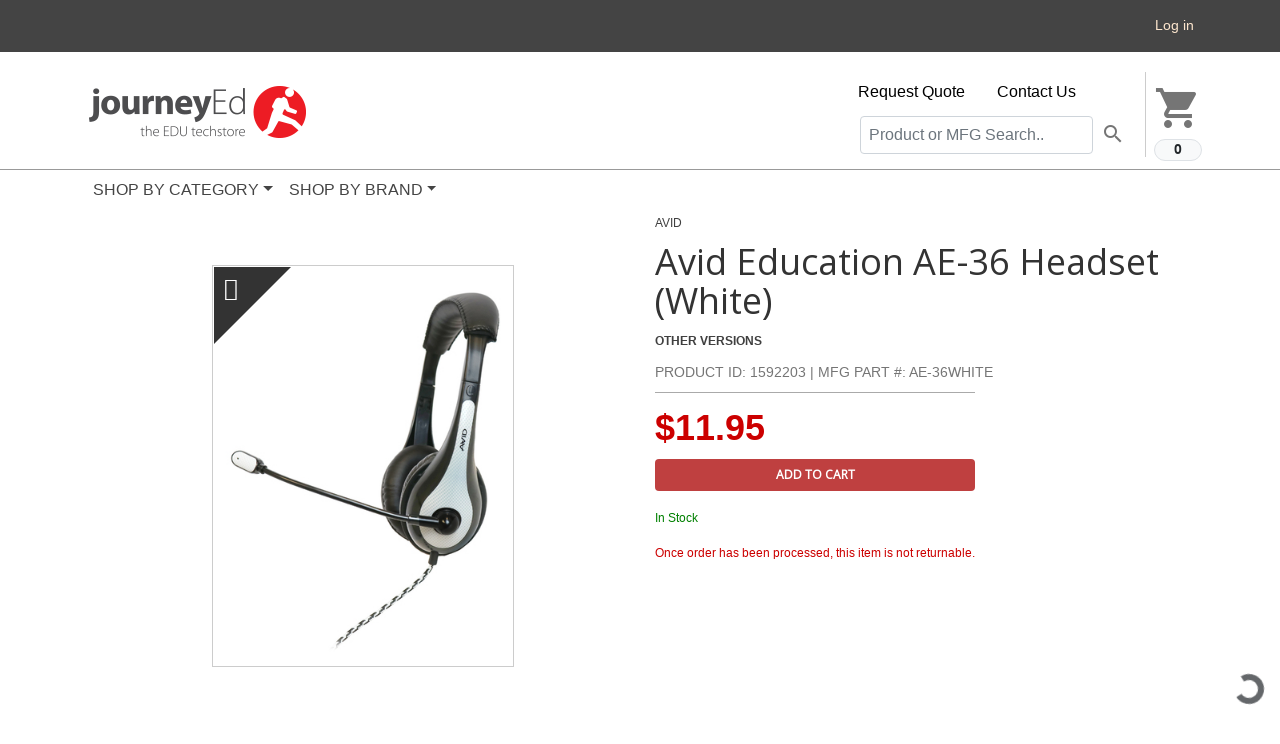

--- FILE ---
content_type: text/html; charset=iso-8859-1
request_url: https://www2.journeyed.com/item/AVID/Headphones/1592203
body_size: 12435
content:
<!DOCTYPE html>
<html lang="en" xmlns="http://www.w3.org/1999/xhtml "
      xmlns:fb="http://ogp.me/ns/fb#"
      class="wf-opensans-n4-active wf-opensans-n3-active wf-opensans-n8-active wf-opensans-n7-active wf-opensans-n6-active wf-roboto-n4-active wf-roboto-n7-active wf-active js flexbox flexboxlegacy canvas canvastext webgl no-touch geolocation postmessage websqldatabase indexeddb hashchange history draganddrop websockets rgba hsla multiplebgs backgroundsize borderimage borderradius boxshadow textshadow opacity cssanimations csscolumns cssgradients cssreflections csstransforms csstransforms3d csstransitions fontface generatedcontent video audio localstorage sessionstorage webworkers no-applicationcache svg inlinesvg smil svgclippaths js_active  vc_desktop  vc_transform  vc_transform skrollr skrollr-desktop"
      >
			
<!-- Meta Pixel Code -->
<script>
!function(f,b,e,v,n,t,s)
{if(f.fbq)return;n=f.fbq=function()
{n.callMethod? n.callMethod.apply(n,arguments):n.queue.push(arguments)}
;
if(!f._fbq)f._fbq=n;n.push=n;n.loaded=!0;n.version='2.0';
n.queue=[];t=b.createElement(e);t.async=!0;
t.src=v;s=b.getElementsByTagName(e)[0];
s.parentNode.insertBefore(t,s)}(window, document,'script',
'https://connect.facebook.net/en_US/fbevents.js');
fbq('init', '555687837930113');
fbq('track', 'PageView');
</script>
<noscript><img height="1" width="1" style="display:none"
src="https://www.facebook.com/tr?id=555687837930113&ev=PageView&noscript=1"
/></noscript>
<!-- End Meta Pixel Code -->
		<script type="text/javascript">
    adroll_adv_id = "OXUBRME7P5DV7L6HGI5VPH";
    adroll_pix_id = "Z4KSV4PB55BBPA7FHU2JSD";
    adroll_version = "2.0";

    (function(w, d, e, o, a) {
        w.__adroll_loaded = true;
        w.adroll = w.adroll || [];
        w.adroll.f = [ 'setProperties', 'identify', 'track' ];
        var roundtripUrl = "https://s.adroll.com/j/" + adroll_adv_id
                + "/roundtrip.js";
        for (a = 0; a < w.adroll.f.length; a++) {
            w.adroll[w.adroll.f[a]] = w.adroll[w.adroll.f[a]] || (function(n) {
                return function() {
                    w.adroll.push([ n, arguments ])
                }
            })(w.adroll.f[a])
        }

        e = d.createElement('script');
        o = d.getElementsByTagName('script')[0];
        e.async = 1;
        e.src = roundtripUrl;
        o.parentNode.insertBefore(e, o);
    })(window, document);
    adroll.track("pageView");
</script>
		<head>
						<meta http-equiv="content-type" content="text/html; charset=utf-8">
		<meta charset="utf-8">
		<meta http-equiv="Content-Type" content="text/html; charset=iso-8859-1">
		<meta property="og:title" content="The EDU Techstore | Academic software discounts, Education software discounts | JourneyEd" />
		<meta property="og:type" content="company" />
		<meta property="og:url" content="http://www.journeyed.com" />
		<meta property="og:image" content="/favicon.ico?> />
		<meta property="og:site_name" content="The EDU Techstore | Academic software discounts, Education software discounts | JourneyEd" />
		<meta property="fb:admins" content="508586264" />
		<meta name="viewport" content="width=device-width, initial-scale=1">
		<title>Avid Education AE-36 Headset (White), Academic Discount | Education Discount at JourneyEd.com</title>
					<meta name="keywords" content="AVID Avid Education AE-36 Headset (White), AVID Avid Education AE-36 Headset (White) Academic, AVID Avid Education AE-36 Headset (White) Student, AVID Avid Education AE-36 Headset (White) Discounts, AVID Avid Education AE-36 Headset (White) Educational,AVID,Avid Education AE-36 Headset (White),JourneyEd.com" />
						<meta name="description" content="The perfect match for use with devices with a single headphone jack that operates both the speakers and microphone such as some tablet computers and newer" />
			
		<meta name="robots" content="NOODP,NOYDIR" />
		<link href='https://fonts.googleapis.com/icon?family=Material+Icons' rel='stylesheet' type='text/css'>
		<link href='https://fonts.googleapis.com/css?family=Open+Sans:400&display=swap' rel='stylesheet'>
    <link rel="preload" href="/css/fonts/fa-v4compatibility.woff2?v=6.5.1" as="font" type="font/woff2" crossorigin>
        
		<link rel="canonical" href="https://store.journeyed.com/item/AVID/Headphones/1592203" />

					<link 
						rel='preload' 
						href='/css/core.css??v=0.01126500 1769916585' 
						type='text/css' 
						media='all' 
						charset='utf-8' />
				
					<link 
						rel='stylesheet' 
						href='/css/core.css?v=1762286838' 
						type='text/css' 
						media='all' 
						charset='utf-8' />
				
					<link 
						rel='stylesheet' 
						href='/css/../js/shared/jquery.cluetip.css?v=1763758739' 
						type='text/css' 
						media='all' 
						charset='utf-8' />
				
					<link 
						rel='stylesheet' 
						href='/css/../js/shared/rating/jquery.rating.css?v=1763758739' 
						type='text/css' 
						media='all' 
						charset='utf-8' />
								<script type="text/javascript" language="javascript" charset="utf-8" src="/js/core.js??v="></script>
								<script type="text/javascript" language="javascript" charset="utf-8" src="/js/core.js?v=1762286838"></script>
								<script type="text/javascript" language="javascript" charset="utf-8" src="/js/magnific-popup.min.js?v=1762286838"></script>
								<script type="text/javascript" language="javascript" charset="utf-8" src="/js/shared/jquery.cluetip.js?v=1763758740"></script>
								<script type="text/javascript" language="javascript" charset="utf-8" src="/js/shared/jquery/jcarousel.js?v=1763758739"></script>
								<script type="text/javascript" language="javascript" charset="utf-8" src="/js/shared/jquery.scrollable.min.js?v=1763758740"></script>
								<script type="text/javascript" language="javascript" charset="utf-8" src="/js/tabs.js?v=1762286838"></script>
						<script type="text/javascript" language="javascript" charset="utf-8">
			function toggleFlag(img) {
				tempSrc = '';
				if (img.src.indexOf('_off') == -1) {
					tempSrc = img.src.substring(0, img.src.search(/(\.[a-z]+)$/)) + '_off' + img.src.match(/(\.[a-z]+)$/)[0];
				} else {
					tempSrc = img.src.substring(0, img.src.search(/(\_off.[a-z]+)$/)) + img.src.match(/(\.[a-z]+)$/)[0];
				}
				img.src = tempSrc;
			}

			/* <![CDATA[ */
			$(function() {
				var input = document.createElement("input");
				if (('placeholder' in input) == false) {
					$('[placeholder]').focus(function() {
						var i = $(this);
						if (i.val() == i.attr('placeholder')) {
							i.val('').removeClass('placeholder');
							if (i.hasClass('password')) {
								i.removeClass('password');
								this.type = 'password';
							}
						}
					}).blur(function() {
						var i = $(this);
						if (i.val() == '' || i.val() == i.attr('placeholder')) {
							if (this.type == 'password') {
								i.addClass('password');
								this.type = 'text';
							}
							i.addClass('placeholder').val(i.attr('placeholder'));
						}
					}).blur().parents('form').submit(function() {
						$(this).find('[placeholder]').each(function() {
							var i = $(this);
							if (i.val() == i.attr('placeholder')) {
								i.val('');
							}
						});
					});
				}
			});
			/* ]]> */


			$(document).ready(function() {
//				$('.menu').jqsimplemenu();

//				if ($('.frontmenu').length > 0) {
//					$('.frontmenu').jqsimplemenu();
//				}
//				$('.getaquote').colorbox({
//						iframe: true,
//						transition: 'none',
//						speed: 0,
//				      close:'',
//				      innerWidth:650,
//				      innerHeight:850,
//				      scrolling:false
//				});
				$('iframe').each(function() {
					if ($(this).attr('src') !== undefined) {
						var questpersand = ($(this).attr('src').indexOf('?') >= 0) ? '&' : '?';
						$(this).attr('src', $(this).attr('src') + questpersand + 'wmode=transparent');
					}
				});
			});

		</script>

						<link rel="image_src" href="https://s3.amazonaws.com/marketing.journeyed.com/JEDFacebook.jpg" />
		<script>
var _prum = [['id', '5446d464abe53ddd29954f27'],
['mark', 'firstbyte', (new Date()).getTime()]];
(function()
{ var s = document.getElementsByTagName('script')[0] , p = document.createElement('script'); p.async = 'async'; p.src = '//rum-static.pingdom.net/prum.min.js'; s.parentNode.insertBefore(p, s); }
)();
</script>
		<script type="text/javascript" async src="https://pm.geniusmonkey.com/gm.js?id=1028351276&z=1"></script>	</head>

		<body class="gp-responsive mainbody gp-theme path-frontpage page-node-type-page page-title-welcome path-homepage" style='display: flex; min-height: 100vh; flex-direction: column;'>
		<script	type="text/javascript">
		(function	(d,s,l,t,p)	{	t	=	d.createElement(s);	t.type	=	'text/java'+s;	
		t.async	=	true;	t.src	=	l;	
		p	=	d.getElementsByTagName(s)[0];	p.parentNode.insertBefore(t,p);	})
		(document,'script','//t.sellpoints.com/c/6702/sp.js');
		</script>
		 
						<style media='all'>
						/* Partner Store CSS Overrides */
							
					#topmenu, .redbar {
						background-color: 000000 !important;
						
					}
				 

				#topmenu .menu-container .menu .MainMenuItem > a, 
				#topmenu .menu-container .menu .MainMenuItem > a:visited, 
				#topmenu .menu-container .rightmenu a, 
				#topmenu .menu-container .rightmenu a:visited,
				.menu li ul a {
					color: ;
				}
				#topmenu .menu-container .menu ul
				{
					background-color: 000000;
					color: ;
				}
				.menu-item-selected > a, .menu-item-selected > a:hover {
					background-color: 000000 !important;
				}
			
						</style>
					
					<style media='all'>
					/* store super overrides */
					#block-headerfootercontactinformation a, #block-headerfootercontactinformation a:hover { color: #000000  !important; font-weight: 400  !important; } 
#topmenu { color: #444444  !important; font-weight: 400  !important; } 
#topmenu .menu-container .menu .MainMenuItem > a, #topmenu .menu-container .menu .MainMenuItem > a:visited { color: #444444  !important; font-weight: 400  !important; } 
#topmenu .menu-container .menu ul,#topmenu .menu-container .menu .top_banners { color: #444444  !important; font-weight: 400  !important; } 
.userbar, .userbar a, .userbar a:hover, .userbar .nav-text { color: #fce5cd  !important; background-color: #444444  !important; font-weight: 400  !important; } 
header > .menu-container { border-top: 1px solid #999999; font-weight: 400  !important; } 
.mainbody .masthead { font-weight: 400  !important; } 
.masthead { font-weight: 400  !important; } 
 .masthead .masthead-container { font-weight: 400  !important; } 
.menu-container { font-weight: 400  !important; } 
.menu li ul a, .top_banners a { font-weight: 400  !important; } 
.menu-item-selected a:hover, .menu li ul a:hover { font-weight: 400  !important; } 
.product .product-info .title a { font-weight: 400  !important; } 
.product .product-info .eligible { font-weight: 400  !important; } 
.product .price-box .list { font-weight: 400  !important; } 
.product .price-box .your_price { font-weight: 400  !important; } 
.site-footer { font-weight: 400  !important; } 
.site-footer .contact-us { font-weight: 400  !important; } 
.site-footer .menu__link { font-weight: 400  !important; } 
.site-footer ul.menu--social-media li a { font-weight: 400  !important; } 
.site-footer__copyright { font-weight: 400  !important; }
					</style>
				
		
		
<!-- Global site tag (gtag.js) - Google Analytics -->
<script async src="https://www.googletagmanager.com/gtag/js?id=G-NNWSXBCWY1"></script>
<script>
  window.dataLayer = window.dataLayer || [];
  function gtag(){dataLayer.push(arguments);}
  gtag('js', new Date());

  gtag('config', 'G-NNWSXBCWY1');
</script>

<script type="text/javascript">
// <![CDATA[
	gtag('_setAccount', 'G-NNWSXBCWY1');
	gtag('_setDomainName', 'none');
	gtag('_setVar', 'WEB1032003');
	gtag('_setCustomVar', 1, 'Price Group', '132', 1);
	gtag('_setCustomVar', 2, 'UUMC', 'None-None-None', 2);
	gtag('_setCustomVar', 3, 'strat', '37', 2);

	
	gtag('_setAllowLinker', true);
	gtag('_trackPageview');
	gtag('_trackPageLoadTime');
	
	
		gtag('_trackEvent', 'Products', 'Viewed', '1592203');

			
	(function() {
            var ga = document.createElement('script'); ga.type = 'text/javascript'; ga.async = true;
            //ga.src = ('https:' == document.location.protocol ? 'https://ssl' : 'http://www') + '.google-analytics.com/ga.js';
	    ga.src = ('https:' == document.location.protocol ? 'https://' : 'http://') + 'stats.g.doubleclick.net/dc.js';
            var s = document.getElementsByTagName('script')[0]; s.parentNode.insertBefore(ga, s);
          })();
// ]]>
</script>

<header>
<div id='userbar'class="userbar flex-container bg-dark text-light p-0">
	<div class="container mb-0">
	<nav class="navbar navbar-expand-lg navbar-dark text-light p-2 small row">
		<ul class="navbar-nav mr-auto p-0 col-8">
			<li class="nav-item py-0">
				<span class="nav-text small bold">
						</span>
			</li>
		</ul>
		<ul class="navbar-nav small">
							<li class="nav-item">
					<a class="nav-link small p-0 p-lg-2" href="/my_account/login" >Log in</a>
				</li>
                        		</ul>
	</nav>
	</div>
</div>
    <div class="masthead">
            <div class='container'>
		<div class="row ">
			<div class="col-xs-8 col-sm-5 col-md-5 align-self-md-center p-0 m-0">
				<div class="site-header__logo col-md-8 col-sm-12 col-lg-12">
					<a href="/">
						<img alt="JourneyEd.com" src="/images/tpl_v1/JED-GRY-RED.png" class="img-fluid">
					</a>
				</div>
			</div>

			<div class="col-xs-4 col-sm-7 col-md-7 site-header__main ml-2 ml-sm-0 ml-xl-0 ml-sm-0 p-0">
				<div class="d-flex flex-row-reverse justify-content-end justify-content-sm-start">
					<div class="hidden-xs  align-self-md-center">
<!--						<div class="region region-header-right col-md-5">
							<nav role="navigation" aria-labelledby="block-useraccountmenu-menu" id="block-useraccountmenu" class="block block-menu navigation menu--account">
								<ul class="menu menu--parent menu--account menu--level-0">
									<li class="menu__item menu__item--cart">
										<a href="/cart" class="menu__link" data-link-system-path="cart">Cart</a>
									</li>
								</ul>
							</nav>
							<div id="block-cart" class="block block-commerce-cart">
								<div class="cart--cart-block">
									<div class="cart-block--summary">-->
										<button  class="button border-0 bg-transparent mt-4 p-2"><a href='/cart'>
											<i class="material-icons md-dark md-48" style='max-width:48px'>shopping_cart</i>
											<span class="badge badge-pill badge-light smaller border center d-block">0</span>
										</a></button>
<!--									</div>
								</div>
							</div>
						</div> -->
					</div>
					<div class="hidden-xs pb-1 w-75 w-sm-100 w-lg-50">
						<div class="region region-header">
							<div id="block-headerfootercontactinformation" class="block block-block-content block-type-contact-info pr-0 pl-1">
								<ul class="nav justify-content-lg-start ml-lg-4 ml-0 ml-md-4 justify-content-start justify-content-sm-end justify-content-md-start pb-1">
									<li class="nav-item">
										<!--<button type="button" class="btn btn-sm btn-dark  py-1 px-2">Get Quote</button>-->
										<a class="nav-link" href='https://journeyed.com/request-a-quote/?ref=%2Fitem%2FAVID%2FHeadphones%2F1592203' target='_blank'>Request Quote</a>
									</li>
									<li class="nav-item">
										<a class="nav-link" href="/page/contact">Contact Us</a>
									</li>
								</ul>
								<div class="d-flex flex-row-reverse">
									<div class="col-md-11 col-xs-12 pr-0">
								<form class="form-inline" action="/product/search" method="get" id="views-exposed-form-products-page-1" accept-charset="UTF-8" data-form-fields="edit-filter,edit-sort-by,edit-sort-order,edit-items-per-page" target='_self'>
									<div class="input-group">
										<input data-selector="edit-filter" type="text" id="edit-filter" name="qk_srch" value="" size="26" maxlength="128" class="text-12 form-control px-2 mr-1" placeholder="Product or MFG Search..">
										<span class="input-group-append p-0 m-0" onclick="$('#views-exposed-form-products-page-1').submit();">
											<button class="btn btn-light btn-sm border-0 bg-transparent pr-1 pl-1 mr-3" type="button">
											
                                                                                            <i class="material-icons md-dark md-24" style="max-width:36px">search</i>

											</button>
										</span>
									</div>
								</form>
									</div>

								</div>
								<!--<a href="#feature-beacon--16" title="Content Blocks" data-selector=".block-type-contact-info" class="feature-beacon__marker feature-beacon__marker--center-left available" data-toggle="modal" style="display: none;"><i class="fa fa-star"></i></a></div>-->
							</div>
						</div>
					</div>
				</div>
			</div>
		</div>
	    </div>
	</div>
	<div class='w-100 menu-container'>
		<div class="container">
			<!--[if IE 8]>
<style media='all'>
	#topmenu .menu-container .rightmenu a.mnuCart .carticon {
	}
</style>
<![endif]-->
<nav class="navbar navbar-expand-lg navbar-light view-content main p-0" id='topmenu'>
    	<button class="navbar-toggler" type="button" data-toggle="collapse" data-target="#navbarCategories" aria-controls="navbarCategories" aria-expanded="false" aria-label="Toggle navigation">
		<span class="navbar-toggler-icon"></span>
		<!--<i class="fas fa-bars"></i>-->
	</button>
	<div class="collapse navbar-collapse menu-container" id="navbarCategories">
		<ul class="navbar-nav menu">
			<li class="nav-item dropdown megamenu-li MainMenuItem">
				<a class="nav-link dropdown-toggle MainMenuItem" href="#" id="navbarCategoryDropdown"  data-toggle="dropdown" aria-haspopup="true" aria-expanded="false">SHOP BY CATEGORY</a>
				<div class="dropdown-menu megamenu flex-container top_banners" aria-labelledby="navbarCategoryDropdown">
					<div class="flex-container">
						<div class='row p-0 pb-2' >
										<div class='col-sm-12 col-md-4 px-2'> 
											<h4 class='dropdown-header border-bottom py-2'><a class='d-block' href='/dept/view/299814'>Office & Productivity</a></h4>
													<a class="dropdown-item py-2" href='/dept/view/299818'>Microsoft Solutions</a>
											
													<a class="dropdown-item py-2" href='/dept/view/299852'>Business & Productivity</a>
											
													<a class="dropdown-item py-2" href='/dept/view/300571'>Business Training</a>
											
										</div>
										<div class='col-sm-12 col-md-4 px-2'> 
											<h4 class='dropdown-header border-bottom py-2'><a class='d-block' href='/dept/view/300022'>Computers & Tablets</a></h4>
													<a class="dropdown-item py-2" href='/dept/view/300024'>Notebook Computers</a>
											
													<a class="dropdown-item py-2" href='/dept/view/300682'>Desktop Computers</a>
											
													<a class="dropdown-item py-2" href='/dept/view/300582'>Computer Accessories</a>
											
													<a class="dropdown-item py-2" href='/dept/view/300026'>Tablets</a>
											
													<a class="dropdown-item py-2" href='/dept/view/300022'>View More...</a>
											
										</div>
										<div class='col-sm-12 col-md-4 px-2'> 
											<h4 class='dropdown-header border-bottom py-2'><a class='d-block' href='/dept/view/299830'>Cybersecurity</a></h4>
													<a class="dropdown-item py-2" href='/dept/view/299835'>Content Filtering</a>
											
													<a class="dropdown-item py-2" href='/dept/view/299834'>Cybersecurity</a>
											
													<a class="dropdown-item py-2" href='/dept/view/299836'>Firewall & Security</a>
											
										</div></div><div class='row '>
										<div class='col-sm-12 col-md-4 px-2'> 
											<h4 class='dropdown-header border-bottom py-2'><a class='d-block' href='/dept/view/299881'>CAD & Engineering</a></h4>
													<a class="dropdown-item py-2" href='/dept/view/300672'>3D Printers</a>
											
													<a class="dropdown-item py-2" href='/dept/view/299882'>Architectural Design</a>
											
													<a class="dropdown-item py-2" href='/dept/view/299885'>CAD & Modeling</a>
											
													<a class="dropdown-item py-2" href='/dept/view/299884'>Map Making/GIS</a>
											
													<a class="dropdown-item py-2" href='/dept/view/299881'>View More...</a>
											
										</div>
										<div class='col-sm-12 col-md-4 px-2'> 
											<h4 class='dropdown-header border-bottom py-2'><a class='d-block' href='/dept/view/300569'>Graphics, Art & Design</a></h4>
													<a class="dropdown-item py-2" href='/dept/view/299815'>Adobe Tools</a>
											
													<a class="dropdown-item py-2" href='/dept/view/299823'>Animation & Modeling</a>
											
													<a class="dropdown-item py-2" href='/dept/view/299890'>Color Management</a>
											
													<a class="dropdown-item py-2" href='/dept/view/299887'>Desktop Publishing</a>
											
													<a class="dropdown-item py-2" href='/dept/view/300569'>View More...</a>
											
										</div>
										<div class='col-sm-12 col-md-4 px-2'> 
											<h4 class='dropdown-header border-bottom py-2'><a class='d-block' href='/dept/view/300575'>Music & Video</a></h4>
													<a class="dropdown-item py-2" href='/dept/view/299845'>Audio Production</a>
											
													<a class="dropdown-item py-2" href='/dept/view/299896'>Digital Video Software</a>
											
													<a class="dropdown-item py-2" href='/dept/view/300308'>DJ Equipment</a>
											
													<a class="dropdown-item py-2" href='/dept/view/300264'>Headphones & Earbuds</a>
											
													<a class="dropdown-item py-2" href='/dept/view/300575'>View More...</a>
											
										</div></div><div class='row '>
										<div class='col-sm-12 col-md-4 px-2'> 
											<h4 class='dropdown-header border-bottom py-2'><a class='d-block' href='/dept/view/299942'>OS & Utilities</a></h4>
													<a class="dropdown-item py-2" href='/dept/view/300574'>Operating Systems</a>
											
													<a class="dropdown-item py-2" href='/dept/view/299961'>Programming</a>
											
													<a class="dropdown-item py-2" href='/dept/view/299977'>Utilities</a>
											
										</div>
										<div class='col-sm-12 col-md-4 px-2'> 
											<h4 class='dropdown-header border-bottom py-2'><a class='d-block' href='/dept/view/300138'>Educational Tools</a></h4>
													<a class="dropdown-item py-2" href='/dept/view/300828'>STEM/STEAM</a>
											
													<a class="dropdown-item py-2" href='/dept/view/299933'>Art & Music Software</a>
											
													<a class="dropdown-item py-2" href='/dept/view/299908'>Critical Thinking Software</a>
											
													<a class="dropdown-item py-2" href='/dept/view/299909'>Graphing Software</a>
											
													<a class="dropdown-item py-2" href='/dept/view/300138'>View More...</a>
											
										</div>
										<div class='col-sm-12 col-md-4 px-2'> 
											<h4 class='dropdown-header border-bottom py-2'><a class='d-block' href='/dept/view/300014'>Electronic Accessories</a></h4>
													<a class="dropdown-item py-2" href='/dept/view/300015'>Cables</a>
											
													<a class="dropdown-item py-2" href='/dept/view/300035'>Expansion Cards</a>
											
													<a class="dropdown-item py-2" href='/dept/view/300046'>Headphones & Headsets</a>
											
													<a class="dropdown-item py-2" href='/dept/view/300047'>Keyboards & Mice</a>
											
													<a class="dropdown-item py-2" href='/dept/view/300014'>View More...</a>
											
										</div></div><div class='row '></div>					</div>
				</div>
			</li>
			<li class="nav-item dropdown megamenu-li MainMenuItem">
				<a class="nav-link dropdown-toggle" href="#" id="navbarBrandDropdown"  data-toggle="dropdown" aria-haspopup="true" aria-expanded="false">SHOP BY BRAND</a>
				<div class="dropdown-menu megamenu flex-container top_banners" aria-labelledby="navbarCategoryDropdown">
					<div class="flex-container">
						<div class='row p-0 pb-2' >
										<div class='col-sm-12 col-md-4 px-2'>
										
													<h4 class='dropdown-header border-bottom py-2'><a class="d-block" href='/item/Microsoft' style=''>
													Microsoft
													</a></h4>
											
										<div>
													<a class="dropdown-item" href='/products/Microsoft/279023'>Office</a>
											
													<a class="dropdown-item" href='/products/Microsoft/293654'>Microsoft Surface</a>
											
													<a class="dropdown-item" href='/products/Microsoft/294255'>Windows</a>
											
													<a class="dropdown-item" href='/products/Microsoft/245895'>Word</a>
											
													<a class="dropdown-item" href='/item/Microsoft'>View More...</a>
											
										</div>
										</div>
										<div class='col-sm-12 col-md-4 px-2'>
										
													<h4 class='dropdown-header border-bottom py-2'><a class="d-block" href='/item/Adobe' style=''>
													Adobe
													</a></h4>
											
										<div>
													<a class="dropdown-item" href='/products/Adobe/293689'>Creative Cloud for Education</a>
											
													<a class="dropdown-item" href='/products/Adobe/270139'>Acrobat</a>
											
													<a class="dropdown-item" href='/products/Adobe/297216'>Sign</a>
											
													<a class="dropdown-item" href='/products/Adobe/274943'>Connect</a>
											
													<a class="dropdown-item" href='/item/Adobe'>View More...</a>
											
										</div>
										</div>
										<div class='col-sm-12 col-md-4 px-2'>
										
													<h4 class='dropdown-header border-bottom py-2'><a class="d-block" href='/item/Zoom' style=''>
													Zoom
													</a></h4>
											
										<div>
													<a class="dropdown-item" href='/products/Zoom/296387'>Zoom for Education</a>
											
													<a class="dropdown-item" href='/item/Zoom'>View More...</a>
											
										</div>
										</div></div><div class='row '>
										<div class='col-sm-12 col-md-4 px-2'>
										
													<h4 class='dropdown-header border-bottom py-2'><a class="d-block" href='/item/Sophos' style=''>
													Sophos
													</a></h4>
											
										<div>
													<a class="dropdown-item" href='/products/Sophos/297340'>Flat-Screen Wall Mount</a>
											
													<a class="dropdown-item" href='/products/Sophos/297331'>Power Adapter</a>
											
													<a class="dropdown-item" href='/products/Sophos/297329'>Router (Wired)</a>
											
													<a class="dropdown-item" href='/products/Sophos/297480'>Services</a>
											
													<a class="dropdown-item" href='/item/Sophos'>View More...</a>
											
										</div>
										</div>
										<div class='col-sm-12 col-md-4 px-2'>
										
													<h4 class='dropdown-header border-bottom py-2'><a class="d-block" href='/item/AVID' style=''>
													AVID
													</a></h4>
											
										<div>
													<a class="dropdown-item" href='/products/AVID/293838'>Headphones</a>
											
													<a class="dropdown-item" href='/products/AVID/293839'>Earbuds</a>
											
													<a class="dropdown-item" href='/products/AVID/293840'>Cables - Splitters</a>
											
													<a class="dropdown-item" href='/item/AVID'>View More...</a>
											
										</div>
										</div>
										<div class='col-sm-12 col-md-4 px-2'>
										
													<h4 class='dropdown-header border-bottom py-2'><a class="d-block" href='/item/VMware' style=''>
													VMware
													</a></h4>
											
										<div>
													<a class="dropdown-item" href='/products/VMware/294895'>Services</a>
											
													<a class="dropdown-item" href='/products/VMware/271956'>VirtualCenter</a>
											
													<a class="dropdown-item" href='/products/VMware/246397'>VMware Workstation</a>
											
													<a class="dropdown-item" href='/products/VMware/285381'>vSphere</a>
											
													<a class="dropdown-item" href='/item/VMware'>View More...</a>
											
										</div>
										</div></div><div class='row '>
										<div class='col-sm-12 col-md-4 px-2'>
										
													<h4 class='dropdown-header border-bottom py-2'><a class="d-block" href='/item/Wacom' style=''>
													Wacom
													</a></h4>
											
										<div>
													<a class="dropdown-item" href='/products/Wacom/245908'>Intuos Tablets</a>
											
													<a class="dropdown-item" href='/products/Wacom/298729'>Wacom One Tablets</a>
											
													<a class="dropdown-item" href='/products/Wacom/245910'>Cintiq Tablets</a>
											
													<a class="dropdown-item" href='/products/Wacom/294318'>MobileStudio Pro</a>
											
													<a class="dropdown-item" href='/item/Wacom'>View More...</a>
											
										</div>
										</div>
										<div class='col-sm-12 col-md-4 px-2'>
										
													<h4 class='dropdown-header border-bottom py-2'><a class="d-block" href='/manufacturer' style=''>
													See All Brands
													</a></h4>
											
										<div>
										</div>
										</div></div>					</div>
				</div>
			</li>
			
			
		<!--		<div class='rightmenu'>
		<li class='nav-item dropdown MainMenuItem'><a href='https://journeyed.com/request-a-quote/?ref=%2Fitem%2FAVID%2FHeadphones%2F1592203' class='getaquote nav-link'>Get a Quote</a>					<a href='/my_account'>My Account</a>
				</div>-->
		</ul>
			</div>
</nav>
		</div>
	</div>
</header>




















		
<!--	<div class="mainbody">
		<div class="masthead" >
			<div class='masthead-container' >
				?>
                                           
			</div>

		</div>-->
	        
<script type='module' src='
https://interfaces.zapier.com/assets/web-components/zapier-interfaces/zapier-interfaces.esm.js
'></script>


<zapier-interfaces-chatbot-embed is-popup='true' chatbot-id='cltg9wcl4000be9phm0qgl731' height='600px' width='400px'></zapier-interfaces-chatbot-embed>


	





	
               
	
		<!-- Client header ends -->
		<div class='container col-md-12 p-0' style='flex:1;'>
			
<script type="text/javascript">
$(document).ready(function() {
});
</script>
<!--SELLPOINT CONTAINER BEGIN-->
<div  id="SP_ACPage">
<div id="acsHomeBody" class="container product product--full">
	<style media="screen">
	.hide-bullets {
		list-style:none;
		margin-left: -40px;
		margin-top:20px;
	}

	.thumbnail {
		padding: 0;
	}

	.carousel-inner>.item>img, .carousel-inner>.item>a>img {
		width: 100%;
	}

	.col-sm-3 a {
		border: 1px solid transparent;
		border-radius: 0;
		transition: all 3s ease;
	}

	.col-sm-3 a:hover {
		border: 1px solid #ff4647;
		border-radius: 100% 60% / 30% 10%;
		background: linear-gradient(rgba(56,123,131,0.7),rgba(56,123,131,0.7));
	}	
</style>
	
<div class="product container " 
	 data-categories="275053,275399,276059,276543,276535,276537,276669,277017,278283,278251,278731,279219,279693,279863,280071,280093,280695,280865,281073,281095,274591,281337,281835,282005,282189,282243,282265,284228,284531,285549,285985,285993,286153,290129,290289,294441,294615,294799,294935,296161,296361,296533,296669,297485,297681,284280,300212,300264,300224,300650,300713,300750,300807,300817,301147,301202,301222,301565" 
	 data-manufacturer="275701" 
	 data-price="11.95" 
	 data-platform=""
	 >
	<div class="row box w100" style=" border:none; box-shadow:none;">
		<div class="col-md-6 col-sm-12 h-100 product-slider">
			<div class='product-slider__main-slider slick-initialized slick-slider'>
			  <!--main product image-->
			  <div class="slick-list">
			    <div class="slick-track">
			      <div class="slick-slide slick-current slick-active">
			        <div class="product-slider__main-slider__item center">
				  <a
				    href="https://static.journeyed.com/4/0/6/5/3/1592203.4065393.jpg"
				    class="magnific-popup-gallery"
				    >
				    <span>
				      <img
				        class="image-style-product-large product_image"
					style="vertical-align:middle;"
					src="https://static.journeyed.com/4/0/6/5/3/1592203.4065393.jpg"
					alt="Avid Education AE-36 Headset (White)"
					>
				    </span>
				  </a>
				</div>
			      </div>
			    </div>
			  </div>
			</div>
			<div class="card h-100 align-content-center justify-content-center border-0 product-slider__nav-slider slick-initialized">
				<div class="card-header justify-content-center text-center align-content-center">
									</div>
<!--
				<div class="card-body h-100" id="carousel-bounding-box">
					<div class="pCarousel carousel slide" id="pslider_1592203" data-pid="1592203" data-ride="carousel">
						<div class="carousel-inner" role="listbox">
							 
										<div class='carousel-item ' data-slide-number='1'>
											<img src='https://static.journeyed.com/4/0/6/5/3/1592203.4065393.jpg'></div>
															</div>
						<a class="carousel-control-prev" href="#carouselExampleIndicators" role="button" data-slide="prev">
							<span class="carousel-control-prev-icon" aria-hidden="true"></span>
							<span class="sr-only">Previous</span>
						</a>
						<a class="carousel-control-next" href="#carouselExampleIndicators" role="button" data-slide="next">
							<span class="carousel-control-next-icon" aria-hidden="true"></span>
							<span class="sr-only">Next</span>
						</a>						
					</div>
					<span style="display: inline-block; width:100%; float:left" id="product_notice"></span>
				</div>
-->
			</div>
		</div>
		<div class="col-md-6 col-sm-12">
			<a class='mfg text-uppercase f-12' href='/item/AVID'>AVID</a>			<div class="title font-weight-normal">
								<a href='/item/AVID/Headphones/1592203'>
						<h1 class='page-title mt-2'>Avid Education AE-36 Headset (White)</h1>
					</a>			</div>
			<div class="platform-image">
													<div style='font-weight:900; display:inline-block;' class='f-12'>
						<a
						  id="show_title_products"
						  class='text-red bold'
						  data-toggle='modal'
						  data-target='#show_title_products_modal'
						  href='/product/view_title_products/1592203'
						  onclick='$("#show_title_products_modal .modal-body").load($(this).attr("href"));'
						  >
						  OTHER VERSIONS
						</a>
					</div>
					<!-- The Modal -->
<div
  class="modal" 
  id="show_title_products_modal"
   >
  <div class="modal-dialog modal-dialog-centered modal-dialog-scrollable">
    <div class="modal-content"  style=' '>

      <!-- Modal Header -->
      <div class="modal-header">
        <button type="button" class="close" data-dismiss="modal">x</button>
      </div>

      <!-- Modal body -->
      <div class="modal-body" style='margin:0;  '>
                          </div>

    </div>
  </div>
</div>
							</div>
			<div class="container pl-0 pr-0">
				<div style='line-height: 40px; vertical-align: middle; display: inline-block;'>
							<span class='text-uppercase text-black-secondary f-14'>
						Product ID: 1592203 | Mfg Part #: AE-36WHITE</span> 
						</div>
						</div>

			
<div class="ratings">
	<table cellpadding='0' cellspacing='0' border='0'>
		<tr>
			</tr>
	</table>
</div>
<script type="text/javascript">
$(document).ready(function() {
	$('#show_title_products').click(function() {
		$.colorbox({
			transition: 'none',
			speed:0,
			close:'',
			innerWidth:800,
			href:"/product/view_title_products/1592203",
			onComplete:function() {
				$.colorbox.resize();
			}
		});
	});
});
</script>

<div class="price-box-large pt-2">
					<div class="field--name-price f-36 bold text-red"><span class="currency_symbol">$</span>11.95</div>
											<a href="/cart/add/1592203" class='text-white bold'>
				<div
				  class="acsButton f-12 text-white themebg clear bold add_to_cart button--add-to-cart button--primary js-form-submit form-submit btn form-actions js-form-wrapper form-wrapper mt-1 mb-2 w-75 w-sm-100"
				  style="width:250px;"
				>
					Add to Cart
				</div>
				</a>
									<p class="text-black-secondary f-14 pt-2">
									<span style="color: green; font-size: 12px">In Stock</span>
													<div class='text-red f-12'>
					Once order has been processed, this item is not returnable.
					<br/>
				</div>
			                                
		</p>
			</div>
		</div>
	</div>
</div>
		<hr class="product_view_divider">
	<div class="box alsoviewed">
		<ul class="tabs" content-class='similar-content'>
			<li style='list-style-type:none;'><a href='#' id='similar-1' style='background:none; font-weight:900; color:#515151; font-size:14px; margin-bottom:20px;'>You may also be interested in</a></li>
		</ul>

		<div class='similar-content row-xs' id='tab-similar-1'>
		  <div id='carousel-example-multi' class="carousel carousel-multi-item v-2" data-ride="carousel" data-interval='false'>
  <!--Controls-->
  <div class="controls-top">
    <a class="carousel-control-prev " href="#carousel-example-multi" data-slide="prev">
	<span class='carousel-control-prev-icon'>
    </a>
    <a class="carousel-control-next " href="#carousel-example-multi" data-slide="next">
	<span class='carousel-control-next-icon'>
    </a>
  </div>
  <!--/.Controls-->

  <div class="d-flex carousel-inner v-2 pl-0 pr-0" role="listbox">

  		<div
		  class='modal fade'
		  id='preview_1610216'
		  tabindex="-1"
		  aria-labelledby="preview_1610216"
		  aria-hidden="true"
		  >
		  <div class='modal-dialog modal-dialog-centered modal-dialog-scrollable'>
		    <div class='modal-content'>
		      <div class="modal-header pt-2 pb-2 border-0">
			<button type="button" class="close" data-dismiss="modal">x</button>
		      </div>
		      <div class='modal-body'>
			
<div class="product " style=""
	data-categories="275053,275399,276059,276543,276535,276537,276669,277017,278283,278251,278731,279219,279693,279863,280071,280093,280695,280865,281073,281095,274591,281337,281835,282005,282189,282243,282265,284228,284531,285549,285985,285993,286153,290129,290289,294441,294615,294799,294935,296161,296361,296533,296669,297485,297681,284280,300212,300264,300224,300650,300713,300750,300807,300817,301147,301202,301222,301565" 
	data-manufacturer="256911" 
	data-price="11.95" 
	data-platform="N/A"
	data-name="Single Use sanitary ear cushion covers (Box of 50 Pair)"
	>
	  <div class="box w100 row pb-3 pt-3" style="box-shadow:none;">
		<div class="product-image center col-xl-6 col-12 col-md-6 col-sm-6" style='margin: auto 0;'>
						<a >
						<img class="product_image" src="https://static.journeyed.com/4/0/6/7/8/1610216.4067865.jpg" alt="Single Use sanitary ear cushion covers (Box of 50 Pair)" style='max-width:130px;'/>
					</a><br />
					</div>
		<div class='col'><div class='row'>
		<div class="product-info-wrapper col-xl-12">
			<div class="product-info">
								<div class='title f-18'>
										<a href='/item/Hamilton+Buhl/Headphones/1610216' style='color:#515151;'>Single Use sanitary ear cushion covers (Box of 50 Pair)</a>				</div>
				<div class='pb-2'>
					
							<div style='line-height: 20px; vertical-align: middle; display: inline-block;'>
								<div class='text-uppercase text-black-secondary f-10'>
						Product ID: 1610216 | Mfg Part #: HygenX25</div> </div>					
									</div>
					
<div class="ratings">
	<table cellpadding='0' cellspacing='0' border='0'>
		<tr>
			</tr>
	</table>
</div>
								</div>
		</div>
		  <div class="price-box col w-sm-75 w-md-50 w-lg-75 w-xl-100">
															<div class="you_save mb-1 text-bold f-20 text-black-secondary">
																SAVE <span class="currency_symbol">$</span>13.24 
							</div>
											<div class="field--name-price your_price f-28 mb-1"><span class="currency_symbol">$</span>11.95</div>
						<div class="list text-black-hint typography-headline f-16">
							Retail: <span class="currency_symbol">$</span>25.19						</div>
												<br/>
										<a href="/cart/add/1610216" class='text-white bold'>
				<div
				  class="acsButton f-12 text-white themebg clear bold add_to_cart button--add-to-cart button--primary js-form-submit form-submit btn form-actions js-form-wrapper form-wrapper mt-1 mb-2 w-75 w-sm-100"
				  style="width:100%;"
				>
					Add to Cart
				</div>
				</a>
									<p class='text-black-secondary f-12'>
				<span>Limited Supply as of January 24th</span>			</p>
			</div>		</div></div>
	</div>
</div>
		      </div>
		    </div>
		  </div>
		</div>

    <div class="carousel-item center  active">
  <div class='card-container col center m-0 p-0'>
		
					<div
					  class="carousel-card-narrow card text-left pr-0 pl-0 hoverbutton"
					  style="width:160px;height:258px;"
					  >

					  
															<div
							  class='field-item__title btn btn-tertiary preview-modal hiddengroup'
							  style='width: 100%; top:-5;'
							  data-target="#preview_1610216"
							  data-toggle="modal"
							  >
								 <span class='product-grid-overlay-icon'><i class='fa fa-search'></i></span>
								<span class='quickview-text flex-grow-1'>Quick View</span>
							</div>
														
							<div
							  cellpadding="0"
							  cellspacing="0"
							  border="0"
							  style="top:25px;position:relative; width:auto;"
							  class='row center'
							  >
							    <div class='col'>
									<div
									  class="contents"
							  		  >

										<a class="also_viewed_product_image" href="/item/Hamilton+Buhl/Headphones/1610216">
										  <img
										    style="max-width:80px;"
										    alt="Single Use sanitary ear cushion covers (Box of 50 Pair) "
										    src="https://static.journeyed.com/4/0/6/7/8/1610216.4067861.jpg"
										    />
										</a>
									  </div>
							    </div>
							  </div>
							<div
							  cellpadding="0"
							  cellspacing="0"
							  border="0"
							  style="bottom:0px; position:absolute; height:100px; background-color:#EEE; width:100%"
							  class='row pl-0 pr-0 mr-0 ml-0'
							  >
								<div class='col pl-2 pr-1 pt-1'>
									<div
									  class="contents"
							  		  >
										<div cellpadding="0" cellspacing="0" border="0" style='background-color:#EEE;' class=''>
											<div><div class="desc-container pb-2">
													<a class='f-11' style='color:#444; font-weight:500;' href="/item/Hamilton+Buhl/Headphones/1610216?ref=also_viewed_product&amp;product_id=">Single Use sanitary ear cushion covers (Box of 50 Pair) </a>
											</div></div>
											<div style='position:absolute; bottom:5px;'><div style="margin-top:0px;" class="f-12 bold">
																								<span class="currency_symbol">$</span>11.95
												
											</div></div>
										</div>
									</div>
								</div>
							</div>
												</div>
      </div>
  <div class='card-container col center m-0 p-0'>
		
					<div
					  class="carousel-card-narrow card text-left pr-0 pl-0 hoverbutton"
					  style="width:160px;height:258px;"
					  >

					  
															<div
							  class='field-item__title btn btn-tertiary preview-modal hiddengroup'
							  style='width: 100%; top:-5;'
							  data-target="#preview_1661633"
							  data-toggle="modal"
							  >
								 <span class='product-grid-overlay-icon'><i class='fa fa-search'></i></span>
								<span class='quickview-text flex-grow-1'>Quick View</span>
							</div>
														
							<div
							  cellpadding="0"
							  cellspacing="0"
							  border="0"
							  style="top:25px;position:relative; width:auto;"
							  class='row center'
							  >
							    <div class='col'>
									<div
									  class="contents"
							  		  >

										<a class="also_viewed_product_image" href="/item/AVID/Cables+-+Splitters/1661633">
										  <img
										    style="max-width:80px;"
										    alt="Fishbone TRRS adapter "
										    src="https://static.journeyed.com/4/6/5/8/7/1661633.4658757.jpg"
										    />
										</a>
									  </div>
							    </div>
							  </div>
							<div
							  cellpadding="0"
							  cellspacing="0"
							  border="0"
							  style="bottom:0px; position:absolute; height:100px; background-color:#EEE; width:100%"
							  class='row pl-0 pr-0 mr-0 ml-0'
							  >
								<div class='col pl-2 pr-1 pt-1'>
									<div
									  class="contents"
							  		  >
										<div cellpadding="0" cellspacing="0" border="0" style='background-color:#EEE;' class=''>
											<div><div class="desc-container pb-2">
													<a class='f-11' style='color:#444; font-weight:500;' href="/item/AVID/Cables+-+Splitters/1661633?ref=also_viewed_product&amp;product_id=">Fishbone TRRS adapter </a>
											</div></div>
											<div style='position:absolute; bottom:5px;'><div style="margin-top:0px;" class="f-12 bold">
																								<span class="currency_symbol">$</span>2.95
												
											</div></div>
										</div>
									</div>
								</div>
							</div>
												</div>
      </div>
      </div>
  		<div
		  class='modal fade'
		  id='preview_1661633'
		  tabindex="-1"
		  aria-labelledby="preview_1661633"
		  aria-hidden="true"
		  >
		  <div class='modal-dialog modal-dialog-centered modal-dialog-scrollable'>
		    <div class='modal-content'>
		      <div class="modal-header pt-2 pb-2 border-0">
			<button type="button" class="close" data-dismiss="modal">x</button>
		      </div>
		      <div class='modal-body'>
			
<div class="product " style=""
	data-categories="276607,276661,277013,278319,278727,279643,280645,281389,281403,281785,284242,286019,290149,294391,296111,297503,300016,300720,300815,301188" 
	data-manufacturer="275701" 
	data-price="2.95" 
	data-platform=""
	data-name="Fishbone TRRS adapter"
	>
	  <div class="box w100 row pb-3 pt-3" style="box-shadow:none;">
		<div class="product-image center col-xl-6 col-12 col-md-6 col-sm-6" style='margin: auto 0;'>
						<a >
						<img class="product_image" src="https://static.journeyed.com/4/3/3/8/9/1661633.4338928.jpg" alt="Fishbone TRRS adapter" style='max-width:130px;'/>
					</a><br />
					</div>
		<div class='col'><div class='row'>
		<div class="product-info-wrapper col-xl-12">
			<div class="product-info">
								<div class='title f-18'>
										<a href='/item/AVID/Cables+-+Splitters/1661633' style='color:#515151;'>Fishbone TRRS adapter</a>				</div>
				<div class='pb-2'>
					
							<div style='line-height: 20px; vertical-align: middle; display: inline-block;'>
								<div class='text-uppercase text-black-secondary f-10'>
						Product ID: 1661633 | Mfg Part #: 5ADP-FISHBO-NE</div> </div>					
									</div>
					
<div class="ratings">
	<table cellpadding='0' cellspacing='0' border='0'>
		<tr>
			</tr>
	</table>
</div>
								</div>
		</div>
		  <div class="price-box col w-sm-75 w-md-50 w-lg-75 w-xl-100">
						<div class="field--name-price f-28 mb-1"><span class="currency_symbol">$</span>2.95</div>
										
						<br/>
										<a href="/cart/add/1661633" class='text-white bold'>
				<div
				  class="acsButton f-12 text-white themebg clear bold add_to_cart button--add-to-cart button--primary js-form-submit form-submit btn form-actions js-form-wrapper form-wrapper mt-1 mb-2 w-75 w-sm-100"
				  style="width:100%;"
				>
					Add to Cart
				</div>
				</a>
									<p class='text-black-secondary f-12'>
				<span>Limited Supply as of May 21st</span>			</p>
			</div>		</div></div>
	</div>
</div>
		      </div>
		    </div>
		  </div>
		</div>

    <div class="carousel-item center ">
  <div class='card-container col center m-0 p-0'>
		
					<div
					  class="carousel-card-narrow card text-left pr-0 pl-0 hoverbutton"
					  style="width:160px;height:258px;"
					  >

					  
															<div
							  class='field-item__title btn btn-tertiary preview-modal hiddengroup'
							  style='width: 100%; top:-5;'
							  data-target="#preview_1661633"
							  data-toggle="modal"
							  >
								 <span class='product-grid-overlay-icon'><i class='fa fa-search'></i></span>
								<span class='quickview-text flex-grow-1'>Quick View</span>
							</div>
														
							<div
							  cellpadding="0"
							  cellspacing="0"
							  border="0"
							  style="top:25px;position:relative; width:auto;"
							  class='row center'
							  >
							    <div class='col'>
									<div
									  class="contents"
							  		  >

										<a class="also_viewed_product_image" href="/item/AVID/Cables+-+Splitters/1661633">
										  <img
										    style="max-width:80px;"
										    alt="Fishbone TRRS adapter "
										    src="https://static.journeyed.com/4/6/5/8/7/1661633.4658757.jpg"
										    />
										</a>
									  </div>
							    </div>
							  </div>
							<div
							  cellpadding="0"
							  cellspacing="0"
							  border="0"
							  style="bottom:0px; position:absolute; height:100px; background-color:#EEE; width:100%"
							  class='row pl-0 pr-0 mr-0 ml-0'
							  >
								<div class='col pl-2 pr-1 pt-1'>
									<div
									  class="contents"
							  		  >
										<div cellpadding="0" cellspacing="0" border="0" style='background-color:#EEE;' class=''>
											<div><div class="desc-container pb-2">
													<a class='f-11' style='color:#444; font-weight:500;' href="/item/AVID/Cables+-+Splitters/1661633?ref=also_viewed_product&amp;product_id=">Fishbone TRRS adapter </a>
											</div></div>
											<div style='position:absolute; bottom:5px;'><div style="margin-top:0px;" class="f-12 bold">
																								<span class="currency_symbol">$</span>2.95
												
											</div></div>
										</div>
									</div>
								</div>
							</div>
												</div>
      </div>
  <div class='card-container col center m-0 p-0'>
		
					<div
					  class="carousel-card-narrow card text-left pr-0 pl-0 hoverbutton"
					  style="width:160px;height:258px;"
					  >

					  
															<div
							  class='field-item__title btn btn-tertiary preview-modal hiddengroup'
							  style='width: 100%; top:-5;'
							  data-target="#preview_1610216"
							  data-toggle="modal"
							  >
								 <span class='product-grid-overlay-icon'><i class='fa fa-search'></i></span>
								<span class='quickview-text flex-grow-1'>Quick View</span>
							</div>
														
							<div
							  cellpadding="0"
							  cellspacing="0"
							  border="0"
							  style="top:25px;position:relative; width:auto;"
							  class='row center'
							  >
							    <div class='col'>
									<div
									  class="contents"
							  		  >

										<a class="also_viewed_product_image" href="/item/Hamilton+Buhl/Headphones/1610216">
										  <img
										    style="max-width:80px;"
										    alt="Single Use sanitary ear cushion covers (Box of 50 Pair) "
										    src="https://static.journeyed.com/4/0/6/7/8/1610216.4067861.jpg"
										    />
										</a>
									  </div>
							    </div>
							  </div>
							<div
							  cellpadding="0"
							  cellspacing="0"
							  border="0"
							  style="bottom:0px; position:absolute; height:100px; background-color:#EEE; width:100%"
							  class='row pl-0 pr-0 mr-0 ml-0'
							  >
								<div class='col pl-2 pr-1 pt-1'>
									<div
									  class="contents"
							  		  >
										<div cellpadding="0" cellspacing="0" border="0" style='background-color:#EEE;' class=''>
											<div><div class="desc-container pb-2">
													<a class='f-11' style='color:#444; font-weight:500;' href="/item/Hamilton+Buhl/Headphones/1610216?ref=also_viewed_product&amp;product_id=">Single Use sanitary ear cushion covers (Box of 50 Pair) </a>
											</div></div>
											<div style='position:absolute; bottom:5px;'><div style="margin-top:0px;" class="f-12 bold">
																								<span class="currency_symbol">$</span>11.95
												
											</div></div>
										</div>
									</div>
								</div>
							</div>
												</div>
      </div>
      </div>
  
  </div>
</div>		</div>
	</div>

	<hr class="product_view_divider">
	
	<div class='col pl-1 pr-1'>
		<div class="additional-details">
			<ul class="nav nav-tabs m-0 p-0 w-xs-100" content-class='product-data'>
				<li class='d-inline m-0 w-xs-50'><a href='#' id='data1' class='d-block f-12 bold text-uppercase'>Overview</a></li>
				<li class='d-inline m-0 w-xs-50'><a href='#' id='data2' class='d-block f-12 bold text-uppercase'>Specifications</a></li>
			</ul>
				<div class='tab-content product-data f-14' id='tab-data1'>
					<div class="product_tab_overview" id="product_overview">
						<div id="SP_ACPage" style='overflow-y: auto; overflow-x:hidden;'>
					                <p>The perfect match for use with devices with a single headphone jack that operates both the speakers and microphone such as some tablet computers and newer laptops. It has a 6&#39; cord, single 3.5mm stereo plug, flexible microphone, and permanent padded vinyl earpads. The headband is padded and adjustable making it a great choice for all ages.</p>		       				</div>
						<!-- WebCollage -->
		                                <script>var wcCpi = '1592203';</script>
		                                <script src="https://content.webcollage.net/academicsuperstore/smart-button"></script>
		                                <div id="wc-power-page"></div>
		                                <!-- SellPoint -->
						<script	type="text/javascript">
						var	sp_sku	=	sp_sku	||	[];	sp_sku.push(1592203);
						</script>
				        </div>
				</div>
			<div class='tab-content product-data' id='tab-data2'>
				<div class="product_tab_specs"></div>
			</div>
		</div>
	</div>
</div>
<!--SELLPOINT CONTAINER END-->
</div>		</div>
			       

	<div class="site-footer w-100" style='flex:1;'>
			
<div class="container">
		<div class="row align-items-center">
			<div class="col-xs-12 col-sm-6 ">
				<div class="d-flex flex-row align-items-center">
					<div class="d-flex flex-col pl-2 pt-1 align-items-center">
						<a class='h4 nav-link contact-us text-color1' href='/page/contact'>Contact Us</a>
					</div>
				</div>
			</div>
			<div class="col-xs-12 col-sm-6">
				<div class="social-media-nav">
					<div class="region region-social-nav">
						<nav role="navigation" aria-labelledby="block-commerce-2-demo-social-media-navigation-menu" id="block-commerce-2-demo-social-media-navigation" class="block block-menu navigation menu--social-media">
							<ul class="menu menu--parent menu--social-media menu--level-0">
																                                                                																															</ul>
						</nav>
					</div>
				</div>
			</div>
    </div>

	<div class="site-footer__bottom">
		<div class="row">
			<div class="col">
				<div class="footer-nav">
					<div class="container text-center">
						<nav role="navigation" aria-labelledby="block-commerce-2-demo-footer-navigation-menu" id="block-commerce-2-demo-footer-navigation" class="block block-menu navigation menu--footer">
							<ul class="menu menu--parent menu--footer menu--level-0 text-uppercase">
<!--
								<li class="menu__item menu__item--privacy-policy">
									<a href="/page/whatsnew" class="menu__link" data-link-system-path="node/6">What's New</a>
								</li>
-->
								<li class="menu__item menu__item--terms--conditions">
									<a href="/faq" class="menu__link" data-link-system-path="node/6">FAQS</a>
								</li>
								<li class="menu__item menu__item--terms--conditions">
									<a href="/page/about" class="menu__link" data-link-system-path="node/6">About Us</a>
								</li>
								<li class="menu__item menu__item--terms--conditions">
									<a href="/page/privacy" class="menu__link" data-link-system-path="node/6">Privacy Policy</a>
								</li>
								<li class="menu__item menu__item--terms--conditions">
									<a href="/page/terms_and_conditions" class="menu__link" data-link-system-path="node/6">Terms &amp; Conditions</a>
								</li>
							</ul>
						</nav>
					</div>
				</div>
				<div class="site-footer__credits container">
					<div class="site-footer__copyright text-center">
						Copyright &copy; 2026 JourneyEd.com, Inc All rights reserved.
					</div>
				</div>
			</div>
		</div>
    </div>
</div>


<!--
SESSION INFO SUMMARY
--------------------
sSrcCode = WEB1032003 
keyword_array =  
PRICEGROUP=  (132) 
GEN5=  
sLogo= tpl_v1/JED-GRY-RED.png 
sOVS=  
OVS_Status=  
GROUP=  
UUMC =  
srv = ip-10-200-2-183
THEME = generic
THEMEID = 110
 
Store ID = 201Pumchout ID = DRSSL = false-->
		</div>
	</body>
</html>


--- FILE ---
content_type: text/html; charset=utf-8
request_url: https://journeyed.zapier.app/_z/embed/chatbot/cltg9wcjt0009e9phvu9jr7t0/cltg9wcl4000be9phm0qgl731?isPopup=true
body_size: 2974
content:
<!DOCTYPE html><html lang="en"><head><meta charSet="utf-8" data-next-head=""/><meta name="viewport" content="width=device-width" data-next-head=""/><link rel="icon" href="/icon-interfaces.svg" type="image/svg+xml" data-next-head=""/><meta name="robots" content="noindex, nofollow" data-next-head=""/><link rel="preconnect" href="https://fonts.googleapis.com"/><link rel="preconnect" href="https://fonts.gstatic.com" crossorigin=""/><link rel="preconnect" href="https://www.google.com"/><link rel="preconnect" href="https://www.gstatic.com" crossorigin=""/><link color="#FF4A00" href="https://cdn.zapier.com/zapier/images/logo_zapier_black.svg" rel="mask-icon"/><link rel="preload" href="https://interfaces.zapier.com/_next/static/media/e4af272ccee01ff0-s.p.woff2" as="font" type="font/woff2" crossorigin="anonymous" data-next-font="size-adjust"/><link rel="preload" href="https://interfaces.zapier.com/_next/static/css/8eb11ec5c1e9dedd.css" as="style"/><link href="https://fonts.googleapis.com/css2?family=Inter:wght@400;600;700;800&amp;display=swap" rel="stylesheet"/><style>html { scroll-behavior: smooth; } body { margin: 0; } .grecaptcha-badge { display: none; }</style><script crossorigin="anonymous" defer="" integrity="sha512-dcTe66qF6q/NW1X64tKXnDDcaVyRowrsVQ9wX6u7KSQpYuAl5COzdMIYDg+HqAXhPpIz1LO9ilUCL4qCbHN5Ng==" referrerPolicy="no-referrer" src="https://cdn.zapier.com/storage/files/79be8ddd5c39e97f20a5fa6cf9780d77.js"></script><link href="https://fonts.googleapis.com/css2?family=Inter:wght@400;500;600;700&amp;display=swap" rel="stylesheet"/><link rel="stylesheet" href="https://interfaces.zapier.com/_next/static/css/8eb11ec5c1e9dedd.css" data-n-g=""/><noscript data-n-css=""></noscript><script defer="" noModule="" src="https://interfaces.zapier.com/_next/static/chunks/polyfills-42372ed130431b0a.js"></script><script src="https://interfaces.zapier.com/_next/static/chunks/webpack-9038ae251a1d15e8.js" defer=""></script><script src="https://interfaces.zapier.com/_next/static/chunks/framework-6be7a6f34ca38c9e.js" defer=""></script><script src="https://interfaces.zapier.com/_next/static/chunks/main-862c6f5f6b14aa47.js" defer=""></script><script src="https://interfaces.zapier.com/_next/static/chunks/pages/_app-76fa71128697c609.js" defer=""></script><script src="https://interfaces.zapier.com/_next/static/chunks/5312-5d7315e920a060b1.js" defer=""></script><script src="https://interfaces.zapier.com/_next/static/chunks/4412-9db4e16bd92d7f2b.js" defer=""></script><script src="https://interfaces.zapier.com/_next/static/chunks/6301-5a1c3bdd910bd10f.js" defer=""></script><script src="https://interfaces.zapier.com/_next/static/chunks/7052-d4d0d5a3af7786c6.js" defer=""></script><script src="https://interfaces.zapier.com/_next/static/chunks/8873-6e30d5f59d0141a0.js" defer=""></script><script src="https://interfaces.zapier.com/_next/static/chunks/2379-a7827b887fb79e37.js" defer=""></script><script src="https://interfaces.zapier.com/_next/static/chunks/pages/_projects/%5BprojectSlug%5D/_z/embed/chatbot/%5BpageId%5D/%5BchatbotId%5D-c135774790ded729.js" defer=""></script><script src="https://interfaces.zapier.com/_next/static/interfaces-70e0cef80aaf96c3480e8e76c20516307165aa8f/_buildManifest.js" defer=""></script><script src="https://interfaces.zapier.com/_next/static/interfaces-70e0cef80aaf96c3480e8e76c20516307165aa8f/_ssgManifest.js" defer=""></script><style id="__jsx-2365480603">body{background-color:transparent!important}</style><style data-styled="" data-styled-version="5.3.11"></style></head><body><div id="__next"><div class="isolate min-h-screen font-sans __variable_4bb726"><style data-emotion="css-global vnly0c">@font-face{font-family:Degular Display;src:url('https://fonts.zapier.com/Degular/Degular_Display-Bold.woff2') format('woff2');font-display:swap;font-weight:700;}@font-face{font-family:Degular;src:url('https://fonts.zapier.com/Degular/DegularDisplay-Medium.woff2') format('woff2');font-display:swap;font-weight:500;}@font-face{font-family:Degular;src:url('https://fonts.zapier.com/Degular/DegularDisplay-Semibold.woff2') format('woff2');font-display:swap;font-weight:600;}:root{--zds-colors-zapier:#ff4f00;--zds-colors-earth:#201515;--zds-colors-moss:#1f3121;--zds-colors-night:#2b2358;--zds-colors-lavender:#c1b7ff;--zds-colors-peach:#ffbf63;--zds-colors-bolt:#f6ffdb;--zds-colors-sky:#cde4e1;--zds-colors-cream:#fff3e6;--zds-colors-blue-jeans:#3d4592;--zds-colors-bluebell:#5e71c7;--zds-colors-periwinkle:#90a1ed;--zds-colors-lilac:#b2bce9;--zds-colors-hydrangea:#d2d8f3;--zds-colors-acid-wash:#f0f1fa;--zds-colors-error-500:#b83519;--zds-colors-error-400:#ce482d;--zds-colors-error-300:#e87057;--zds-colors-error-200:#feb7a8;--zds-colors-error-100:#fadfd9;--zds-colors-warning-500:#dfb900;--zds-colors-warning-400:#ffd300;--zds-colors-warning-300:#f8df68;--zds-colors-warning-200:#fcec9f;--zds-colors-warning-100:#fff4bc;--zds-colors-success-500:#086f3d;--zds-colors-success-400:#0f884e;--zds-colors-success-300:#36a770;--zds-colors-success-200:#ade2c8;--zds-colors-success-100:#def3e9;--zds-colors-neutral-800:#2d2e2e;--zds-colors-neutral-700:#403f3e;--zds-colors-neutral-600:#95928e;--zds-colors-neutral-500:#a8a5a0;--zds-colors-neutral-400:#d7d5d2;--zds-colors-neutral-300:#e8e7e4;--zds-colors-neutral-200:#f7f5f2;--zds-colors-neutral-100:#fffdf9;--zds-typography-base:'Inter',sans-serif;--zds-typography-heading:'Degular',sans-serif;--zds-typography-heading-display:'Degular Display',sans-serif;--zds-typography-large-letter-spacing:1px;--zds-typography-small-letter-spacing:normal;--zds-typography-pageheader-weight:700;--zds-typography-semibold-weight:600;--zds-typography-medium-weight:500;--zds-typography-pageheader1-fontsize:82px;--zds-typography-pageheader1-lineheight:84px;--zds-typography-pageheader3-fontsize:62px;--zds-typography-pageheader3-lineheight:66px;--zds-typography-pageheader4-fontsize:52px;--zds-typography-pageheader4-lineheight:60px;--zds-typography-pageheader5-fontsize:42px;--zds-typography-pageheader5-lineheight:50px;--zds-typography-pageheader7-fontsize:34px;--zds-typography-pageheader7-lineheight:40px;--zds-typography-pageheader9-fontsize:26px;--zds-typography-pageheader9-lineheight:32px;--zds-typography-paragraph1short-lineheight:24px;--zds-typography-paragraph3-lineheight:24px;}</style><style global="true">
      :root {
        --zi-pageWidth: 520px;
        --radius: 0.5rem;
      }
    
    :root {
      --background: 0 0% 96%;
      --foreground: 210 29% 24%;
      --foreground-subtle: 209 12% 47%;

      --card: 0 0% 100%;
      --card-foreground: 210 29% 24%;
      --card-foreground-subtle: 209 12% 47%;

      --popover: 0 0% 100%;
      --popover-foreground: 210 29% 24%;

      --primary: 0 0% 43%;
      --primary-foreground: 0 0% 100%;

      --secondary: 220 43% 97%;
      --secondary-foreground: 210 29% 24%;

      --muted: 0 0% 82%;
      --muted-foreground: 184 6% 53%;

      --accent: 0 0% 91%;
      --accent-foreground: 0 0% 31%;

      --destructive: 6 78% 57%;
      --destructive-foreground: 0 0% 100%;

      --border: 218 17% 87%;
      --input: 218 12% 82%;
      --ring: 0 0% 43%;

      --disabled-primary-button-text: 0 0% 63%;
      --disabled-primary-button-background: 0 0% 89%;
      --disabled-secondary-button-text: 208 12% 70%;
      --disabled-secondary-button-background: 0 0% 92%;
      --disabled-outline-button-text: 208 12% 70%;
      --disabled-outline-button-background: 0 0% 92%;
      --disabled-ghost-button-text: 208 12% 70%;
      --disabled-ghost-button-background: 0 0% 92%;
      --disabled-destructive-button-text: 208 12% 70%;
      --disabled-destructive-button-background: 0 0% 92%;

    }
  </style><!--$--><span class="absolute inset-0 flex items-end justify-end overflow-hidden p-4"><div class="flex items-center justify-center m-0" style="height:auto"><div data-testid="spinner" role="status" class="aspect-square animate-spin border-current border-r-transparent opacity-70 rounded-full h-[30px] w-[30px] border-6 t e x t - f o r e g r o u n d"><span class="sr-only">Loading</span></div></div></span><!--/$--><section aria-label="Notifications alt+T" tabindex="-1" aria-live="polite" aria-relevant="additions text" aria-atomic="false"></section></div></div><script id="__NEXT_DATA__" type="application/json">{"props":{"pageProps":{"projectId":"cltg9wcia0007e9phkwufyx9x","chatbotId":"cltg9wbvp00020pl29k7fgju1","pageId":"cltg9wcjt0009e9phvu9jr7t0","block":{"type":"chatbot-block","config":{"iconUrl":"https://chatbots-cdn.zapier.com/0ba1a5cb-4bde-4da0-bb98-5cff6ce331f6/-/scale_crop/256x256/smart/JED-Icon50x50.png","iconMask":"circle","iconSize":50,"logoImageUrl":null,"logoLinkUrl":null,"logoHeight":34,"openByDefault":false,"nudgeMessage":false,"chatbotId":"cltg9wbvp00020pl29k7fgju1","isConnectedChatbot":true,"style":{"width":"medium","alignment":"center","height":"default"},"id":"cltg9wcl4000be9phm0qgl731"}},"blockId":"cltg9wcl4000be9phm0qgl731","projectAppearance":{"pageBackground":"#fbfafa","primary":"#ffffff","lightPrimary":"#DAE6FC","danger":"#D62828","lightDanger":"rgb(251, 233, 233)","formError":"#D62828","text":"#152542","secondaryText":"#000000","white":"#f5f3f3","black":"#000000","gray":"#BBC4D4","darkGray":"#3E547C","mediumGray":"#A3AfC4","lightGray":"#E2E7F0","superLightGray":"#FCFDFE","placeholder":"#8A91A0"},"isPopup":true,"project":{"id":"cltg9wcia0007e9phkwufyx9x","name":"JourneyEd (AI Agent)","publicName":null,"slug":"journeyed","customDomain":null,"homepageId":"cltg9wcjt0009e9phvu9jr7t0","appearance":{"pageBackground":"#fbfafa","primary":"#ffffff","lightPrimary":"#DAE6FC","danger":"#D62828","lightDanger":"rgb(251, 233, 233)","formError":"#D62828","text":"#152542","secondaryText":"#000000","white":"#f5f3f3","black":"#000000","gray":"#BBC4D4","darkGray":"#3E547C","mediumGray":"#A3AfC4","lightGray":"#E2E7F0","superLightGray":"#FCFDFE","placeholder":"#8A91A0"},"hideZapierButton":false,"googleAnalyticsTrackingId":null,"logo":null,"favicon":{"name":"interfaces-default-chatbot-favicon.png","url":"https://zapier.com/app/chatbots/public/favicon.ico"},"stytchOrganizationId":null,"creatorId":"cltg9waqy00075uke0bhqboa3","accountId":3101413,"globalNavigation":false,"includeLogo":false,"linkedPageIds":[],"navigationLinks":[],"authType":"None","createdAt":"2024-03-06T20:50:18.322Z","updatedAt":"2025-04-24T15:45:08.398Z","isHidden":true,"creator":{"id":"cltg9waqy00075uke0bhqboa3","zapierId":3100842,"isStaff":false},"requiresAuth":false,"captchaEnabled":false,"paidFeatureAccess":[],"stripeConnectedAccount":{"status":"Disabled","id":null},"loginPageId":null},"configParams":{"projectSlug":"journeyed","chatbotId":"cltg9wcl4000be9phm0qgl731","isPopup":"true","pageId":"cltg9wcjt0009e9phvu9jr7t0","params":{"projectSlug":"journeyed","chatbotId":"cltg9wcl4000be9phm0qgl731","isPopup":"true","pageId":"cltg9wcjt0009e9phvu9jr7t0"}},"splitCheck":{"interfaces_login_page_customization_project":"on","interfaces_clone_project":"off","temporarily-disable-file-uploads":"off","interfaces_enable-top-level-templates":"off","chatbots_enable_new_api":"on","interfaces_dark_mode":"on","interfaces_zaps_search":"on","interfaces_ai_creation":"off","interfaces_forms_improvements":"on","interfaces_forms_rebrand_phase_1":"on","interfaces_centralized_entitlements":"off"},"builderFlags":{"interfaces_login_page_customization_project":"on","interfaces_clone_project":"off","temporarily-disable-file-uploads":"off","interfaces_enable-top-level-templates":"off","chatbots_enable_new_api":"on","interfaces_dark_mode":"on","interfaces_zaps_search":"on","interfaces_ai_creation":"off","interfaces_forms_improvements":"on","interfaces_forms_rebrand_phase_1":"on","interfaces_centralized_entitlements":"off"},"sessionId":"626425b9-425e-48dd-9dbc-f00ed29e1947","theme":{"preset":"Custom","mode":"Light","brandColor":"#333333","radius":"0.5rem","background":"#F6F6F6","foreground":"#2C3E50","card":"#FFFFFF","cardForeground":"#2C3E50","popover":"#FFFFFF","popoverForeground":"#2C3E50","primary":"#6D6D6D","primaryForeground":"#FFFFFF","secondary":"#F5F7FB","secondaryForeground":"#2C3E50","muted":"#D1D1D1","mutedForeground":"#7F8C8D","accent":"#E7E7E7","accentForeground":"#4F4F4F","destructive":"#E74C3C","destructiveForeground":"#FFFFFF","border":"#D9DDE4","input":"#CBCFD6","ring":"#6D6D6D","darkBackground":"#0E0F11","darkForeground":"#F4F6FA","darkCard":"#131416","darkCardForeground":"#F4F6FA","darkPopover":"#1A1A1A","darkPopoverForeground":"#F4F6FA","darkPrimary":"#2563EB","darkPrimaryForeground":"#F8FAFC","darkSecondary":"#22252A","darkSecondaryForeground":"#F4F6FA","darkMuted":"#1F2738","darkMutedForeground":"#D1D9EB","darkAccent":"#1E408A","darkAccentForeground":"#EFF4FF","darkDestructive":"#DC2626","darkDestructiveForeground":"#F8FAFC","darkBorder":"#343537","darkInput":"#525357","darkRing":"#3B76F6"}},"__N_SSP":true},"page":"/_projects/[projectSlug]/_z/embed/chatbot/[pageId]/[chatbotId]","query":{"isPopup":"true","projectSlug":"journeyed","pageId":"cltg9wcjt0009e9phvu9jr7t0","chatbotId":"cltg9wcl4000be9phm0qgl731"},"buildId":"interfaces-70e0cef80aaf96c3480e8e76c20516307165aa8f","assetPrefix":"https://interfaces.zapier.com","isFallback":false,"isExperimentalCompile":false,"gssp":true,"scriptLoader":[]}</script></body></html>

--- FILE ---
content_type: application/javascript
request_url: https://syndi.webcollage.net/site/academicsuperstore/tag.js?cv=20485
body_size: -190
content:
(function(){var a=Math.floor(Date.now()/36E5),b=document.createElement("script");"noModule"in b?(b.src="https://content.syndigo.com/site/48d845fe-96dc-43a0-a982-0bd59ac7d92a/syndi.min.mjs?cv="+a,b.type="module"):b.src="https://content.syndigo.com/site/48d845fe-96dc-43a0-a982-0bd59ac7d92a/syndi.min.js?cv="+a;var c=document.getElementsByTagName("base")[0]||document.getElementsByTagName("script")[0];c.parentNode.insertBefore(b,c);}());

--- FILE ---
content_type: application/x-javascript
request_url: https://content.webcollage.net/academicsuperstore/smart-button
body_size: 161
content:
/*** Copyright (c) 2000-2018 by WebCollage Inc. All rights reserved.  ***/
/*** Protected by US Patent 6,865,593 and pending patent applications ***/
try {
window.wcsbSetCpi = function () {
  if ((typeof(wcCpi) == typeof(undefined)) || (wcCpi == null))
    wcCpi = "";  
}
window.wcsbApiOnload = function () {
  Webcollage.loadProductContent('academicsuperstore', wcCpi, {'power-page': {autoPlayAndStop: true}});
}
window.wcsbLoad = function () {
  window.wcsbSetCpi();
  var s = document.createElement('script');
  s.id = 'wc-auto-api-load'; s.src = 'https://scontent.webcollage.net/api/v2/product-content'; s.async = true; s.onload = window.wcsbApiOnload;
  document.getElementsByTagName('head').item(0).appendChild(s);
}
if (typeof(wcsbAvoidDoubleResponse)=='undefined') {
  wcsbAvoidDoubleResponse = true;
  setTimeout(window.wcsbLoad, 1);
}
}catch (e){}

--- FILE ---
content_type: text/javascript
request_url: https://www2.journeyed.com/js/tabs.js?v=1762286838
body_size: 901
content:
$(document).ready(function() {
	$('ul.nav-tabs').each(function() {
		var tabs = $(this).find("li > a");
		var contentID = $(this).attr('content-class');
		var content = $('.'+contentID);
		$(tabs).on('click', function(e) {
			$(tabs).attr("aria-expanded",true);
			$(tabs).parent('li').removeClass("active");
			e.preventDefault();
			e.stopPropagation();
			var id = $(this).attr("id");
			$(this).removeAttr("aria-expanded");
			$(this).parent('li').addClass("active");
			$(content).hide(0, function() { $('#tab-'+id).show(); });
		});
		$(content).hide(0, function() { $('#tab-'+$(tabs).first().attr("id")).show() });
		$(tabs).first().trigger('click');
	})
})
